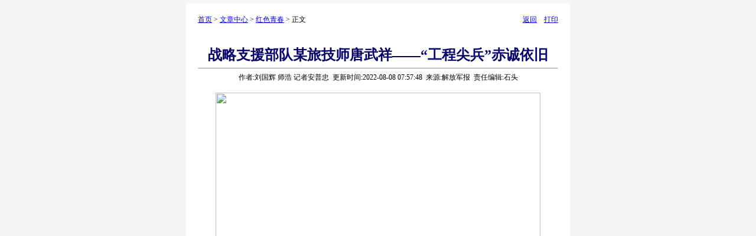

--- FILE ---
content_type: text/html; charset=utf-8
request_url: https://www.mzfxw.com/e/DoPrint/index.php?classid=25&id=167093
body_size: 2986
content:
<html>
<head>
<meta http-equiv="content-type" content="text/html; charset=utf-8">
<title>战略支援部队某旅技师唐武祥——“工程尖兵”赤诚依旧 打印页面 - Powered by EmpireCMS</title>
<meta name="keywords" content="战略支援部队某旅技师唐武祥——“工程尖兵”赤诚依旧 打印页面" />
<meta name="description" content="战略支援部队某旅技师唐武祥——“工程尖兵”赤诚依旧 打印页面" />
<style>
body{font-family:宋体}td,.f12{font-size:12px}.f24 {font-size:24px;}.f14 {font-size:14px;}.title14 {font-size:14px;line-height:130%}.l17 {line-height:170%;}
</style>
</head>
<body bgcolor="#f5f5f5" topmargin=5 leftmargin=5 marginheight=5 marginwidth=5 onLoad='window.print()'>
<center>
<table width=650 border=0 cellpadding=0 cellspacing=20 bgcolor="#fff">
<tr>
<td valign="bottom"><div style="float:left;"><a href="https://www.mzfxw.com/">首页</a>&nbsp;>&nbsp;<a href="https://www.mzfxw.com/e/action/ListInfo/?classid=1">文章中心</a>&nbsp;>&nbsp;<a href="https://www.mzfxw.com/e/action/ListInfo/?classid=25">红色青春</a>&nbsp;>&nbsp;正文</div><div style="float:right;"><a href='javascript:history.back()'>返回</a>　<a href='javascript:window.print()'>打印</a></div></td>
</tr>
<tr>
<td>
<BR>
<TABLE cellSpacing=0 cellPadding=0 width="100%" border=0>
<TBODY>
<TR>
<TH class="f24"><FONT color=#05006c>战略支援部队某旅技师唐武祥——“工程尖兵”赤诚依旧</FONT></TH></TR>
<TR>
<TD>
<HR SIZE=1 bgcolor="#d9d9d9">
</TD>
</TR>
<TR>
<TD align="middle" height=20><div align="center">作者:刘国辉 师浩 记者安普忠&nbsp;&nbsp;更新时间:2022-08-08 07:57:48&nbsp;&nbsp;来源:解放军报&nbsp;&nbsp;责任编辑:石头</div></TD>
</TR>
<TR>
<TD height=15></TD>
</TR>
<TR>
<TD style="line-height:150%;">
<p style="text-align: center"><span style="font-size: 12px"><img alt="" src="https://www.mzfxw.com/d/file/Article/qingnian/2022-08-08/449484f03cee49608a778071b87104a2.jpg" style="height: 824px; width: 550px" /></span></p>
<p style="text-align: center"><span style="font-size: 12px">唐武祥近照。刘国辉摄</span></p>
<p>　　仲夏之夜，戈壁深处机械轰鸣，战略支援部队某旅官兵正加班加点施工。</p>
<p>　　&ldquo;快撤，有险情!&rdquo;突然，有人大吼一声，在场官兵迅速后撤。不一会，大小碎石从作业区上方落下，狭小的空间内满是粉尘。好在疏散及时，官兵全部安全撤出。危急关头，及时发现险情并发出撤离信号的，正是该旅一级军士长唐武祥。</p>
<p>　　遭遇险情后，唐武祥第一时间与技术人员商议抢险方案，带着10名党员骨干组成抢险小组，返回作业区。没人知道下一秒是否还有落石，此时抢险无异于将自己置身生死线上。唐武祥坚定地说：&ldquo;早一点排除险情，国防工程就能早一点恢复作业。&rdquo;经过3天3夜奋战，抢险小组成功完成任务。</p>
<p>　　&ldquo;对岩层深处作业可能出现的情况，他都了然于胸。&rdquo;说起唐武祥，官兵十分佩服。唐武祥能够在危急时刻作出精准判断，有赖于他多年与各种岩层&ldquo;交手&rdquo;积累的丰富经验。他常说：&ldquo;作业区就是我的战场，要提前研判敌情，做到知己知彼，才能百战不殆。&rdquo;</p>
<p>　　经验的获取并不轻松。在荒无人烟之地从事工程作业，不仅要习惯与沙土相伴，还须耐得住寂寞。这样的日子，唐武祥已经过了30余年。这些年，他熟练掌握10余种型号装备操作和维修，改进革新30余项施工工艺，带领分队辗转戈壁荒漠，参与完成水文地质勘察等重大任务40余项&hellip;&hellip;支撑他一路走来的，是那股不服输的劲头。唐武祥说：&ldquo;作为一名军人，战场上要敢于冲锋、作业场上要勇闯难关。碰到困难就打&lsquo;退堂鼓&rsquo;，与战场上当逃兵没啥区别!&rdquo;</p>
<p>　　某次工程作业任务临近尾声，作业装备突发故障，唐武祥立即带队进行处置。</p>
<p>　　几经维修，装备故障始终没有排除，个别官兵有些泄气。&ldquo;现在考验的不光是我们的能力，还有我们的毅力!&rdquo;他带领骨干铆在战位上，经过7天6夜艰苦攻关，故障被成功排除。</p>
<p>　　勇闯新路，敢当先锋。这些年，他先后20余次担任突击队队长，与战友们合力排除险情10余次，解决施工难题上百个，成为官兵心中的&ldquo;工程尖兵&rdquo;。</p>
<p>　　唐武祥从军30余载，但他从未放慢奋进的脚步。2019年，已达最高服役年限的唐武祥，主动提交延期服役申请。这次，他的&ldquo;主战场&rdquo;又多了一个传经送宝的课堂。</p>
<p>　　研究使用新型装备、工程作业技术指导、实践操作规范总结&hellip;&hellip;战友们经常看到唐武祥白天在施工现场带教新人，夜里挑灯伏案整理笔记心得。近年来，在唐武祥的帮带下，60余名军士骨干成长为专业技术能手。</p>
<p>　　使命任务在变化，施工装备在更新，但唐武祥永葆一颗赤诚之心，奋战在任务一线。有战友对他说：&ldquo;老唐，你年纪也不小了，该歇歇了。&rdquo;唐武祥却说：&ldquo;年纪大怎么了?只要任务需要，我会一直干下去!&rdquo;</p></TD>
</TR>
<TR height=10>
<TD></TD>
</TR>
</TBODY>
</TABLE>
</td>
</tr>
</table>
</center>
</body>
</html>